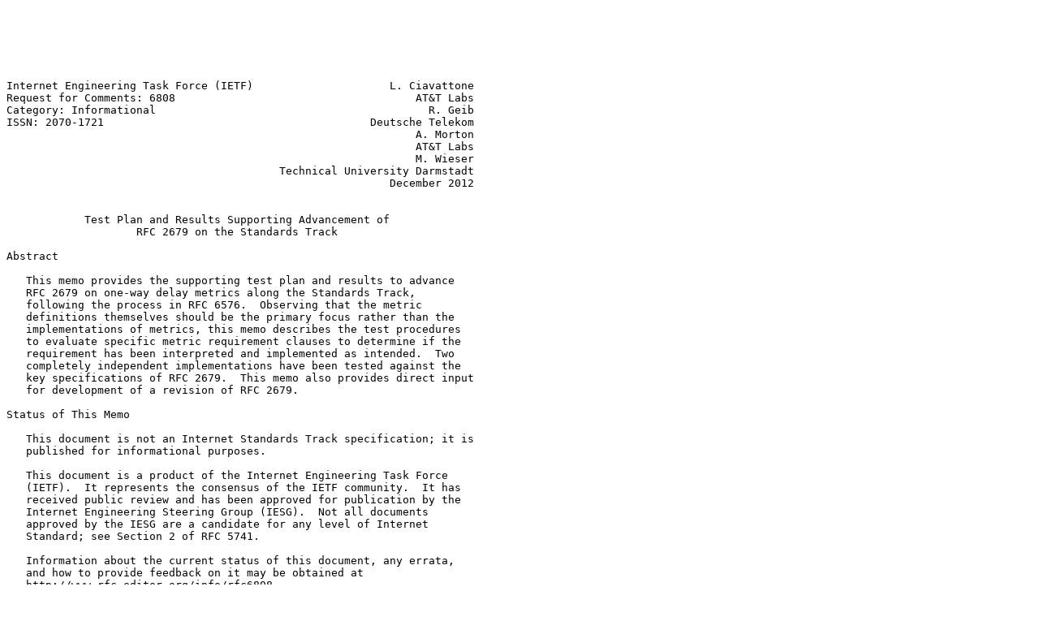

--- FILE ---
content_type: text/plain
request_url: https://ftp.registro.br/rfc/rfc6808.txt
body_size: 17964
content:






Internet Engineering Task Force (IETF)                     L. Ciavattone
Request for Comments: 6808                                     AT&T Labs
Category: Informational                                          R. Geib
ISSN: 2070-1721                                         Deutsche Telekom
                                                               A. Morton
                                                               AT&T Labs
                                                               M. Wieser
                                          Technical University Darmstadt
                                                           December 2012


            Test Plan and Results Supporting Advancement of
                    RFC 2679 on the Standards Track

Abstract

   This memo provides the supporting test plan and results to advance
   RFC 2679 on one-way delay metrics along the Standards Track,
   following the process in RFC 6576.  Observing that the metric
   definitions themselves should be the primary focus rather than the
   implementations of metrics, this memo describes the test procedures
   to evaluate specific metric requirement clauses to determine if the
   requirement has been interpreted and implemented as intended.  Two
   completely independent implementations have been tested against the
   key specifications of RFC 2679.  This memo also provides direct input
   for development of a revision of RFC 2679.

Status of This Memo

   This document is not an Internet Standards Track specification; it is
   published for informational purposes.

   This document is a product of the Internet Engineering Task Force
   (IETF).  It represents the consensus of the IETF community.  It has
   received public review and has been approved for publication by the
   Internet Engineering Steering Group (IESG).  Not all documents
   approved by the IESG are a candidate for any level of Internet
   Standard; see Section 2 of RFC 5741.

   Information about the current status of this document, any errata,
   and how to provide feedback on it may be obtained at
   http://www.rfc-editor.org/info/rfc6808.









Ciavattone, et al.            Informational                     [Page 1]

RFC 6808             Standards Track Tests RFC 2679        December 2012


Copyright Notice

   Copyright (c) 2012 IETF Trust and the persons identified as the
   document authors.  All rights reserved.

   This document is subject to BCP 78 and the IETF Trust's Legal
   Provisions Relating to IETF Documents
   (http://trustee.ietf.org/license-info) in effect on the date of
   publication of this document.  Please review these documents
   carefully, as they describe your rights and restrictions with respect
   to this document.  Code Components extracted from this document must
   include Simplified BSD License text as described in Section 4.e of
   the Trust Legal Provisions and are provided without warranty as
   described in the Simplified BSD License.

   This document may contain material from IETF Documents or IETF
   Contributions published or made publicly available before November
   10, 2008.  The person(s) controlling the copyright in some of this
   material may not have granted the IETF Trust the right to allow
   modifications of such material outside the IETF Standards Process.
   Without obtaining an adequate license from the person(s) controlling
   the copyright in such materials, this document may not be modified
   outside the IETF Standards Process, and derivative works of it may
   not be created outside the IETF Standards Process, except to format
   it for publication as an RFC or to translate it into languages other
   than English.

























Ciavattone, et al.            Informational                     [Page 2]

RFC 6808             Standards Track Tests RFC 2679        December 2012


Table of Contents

   1. Introduction ....................................................3
      1.1. Requirements Language ......................................5
   2. A Definition-Centric Metric Advancement Process .................5
   3. Test Configuration ..............................................5
   4. Error Calibration, RFC 2679 .....................................9
      4.1. NetProbe Error and Type-P .................................10
      4.2. Perfas+ Error and Type-P ..................................12
   5. Predetermined Limits on Equivalence ............................12
   6. Tests to Evaluate RFC 2679 Specifications ......................13
      6.1. One-Way Delay, ADK Sample Comparison: Same- and Cross-
           Implementation ............................................13
           6.1.1. NetProbe Same-Implementation Results ...............15
           6.1.2. Perfas+ Same-Implementation Results ................16
           6.1.3. One-Way Delay, Cross-Implementation ADK
                  Comparison .........................................16
           6.1.4. Conclusions on the ADK Results for One-Way Delay ...17
           6.1.5. Additional Investigations ..........................17
      6.2. One-Way Delay, Loss Threshold, RFC 2679 ...................20
           6.2.1. NetProbe Results for Loss Threshold ................21
           6.2.2. Perfas+ Results for Loss Threshold .................21
           6.2.3. Conclusions for Loss Threshold .....................21
      6.3. One-Way Delay, First Bit to Last Bit, RFC 2679 ............21
           6.3.1. NetProbe and Perfas+ Results for Serialization .....22
           6.3.2. Conclusions for Serialization ......................23
      6.4. One-Way Delay, Difference Sample Metric ...................24
           6.4.1. NetProbe Results for Differential Delay ............24
           6.4.2. Perfas+ Results for Differential Delay .............25
           6.4.3. Conclusions for Differential Delay .................25
      6.5. Implementation of Statistics for One-Way Delay ............25
   7. Conclusions and RFC 2679 Errata ................................26
   8. Security Considerations ........................................26
   9. Acknowledgements ...............................................27
   10. References ....................................................27
      10.1. Normative References .....................................27
      10.2. Informative References ...................................28

1.  Introduction

   The IETF IP Performance Metrics (IPPM) working group has considered
   how to advance their metrics along the Standards Track since 2001,
   with the initial publication of Bradner/Paxson/Mankin's memo
   [METRICS-TEST].  The original proposal was to compare the performance
   of metric implementations.  This was similar to the usual procedures
   for advancing protocols, which did not directly apply.  It was found
   to be difficult to achieve consensus on exactly how to compare
   implementations, since there were many legitimate sources of



Ciavattone, et al.            Informational                     [Page 3]

RFC 6808             Standards Track Tests RFC 2679        December 2012


   variation that would emerge in the results despite the best attempts
   to keep the network paths equal, and because considerable variation
   was allowed in the parameters (and therefore implementation) of each
   metric.  Flexibility in metric definitions, essential for
   customization and broad appeal, made the comparison task quite
   difficult.

   A renewed work effort investigated ways in which the measurement
   variability could be reduced and thereby simplify the problem of
   comparison for equivalence.

   The consensus process documented in [RFC6576] is that metric
   definitions rather than the implementations of metrics should be the
   primary focus of evaluation.  Equivalent test results are deemed to
   be evidence that the metric specifications are clear and unambiguous.
   This is now the metric specification equivalent of protocol
   interoperability.  The [RFC6576] advancement process either produces
   confidence that the metric definitions and supporting material are
   clearly worded and unambiguous, or it identifies ways in which the
   metric definitions should be revised to achieve clarity.

   The metric RFC advancement process requires documentation of the
   testing and results.  [RFC6576] retains the testing requirement of
   the original Standards Track advancement process described in
   [RFC2026] and [RFC5657], because widespread deployment is
   insufficient to determine whether RFCs that define performance
   metrics result in consistent implementations.

   The process also permits identification of options that were not
   implemented, so that they can be removed from the advancing
   specification (this is a similar aspect to protocol advancement along
   the Standards Track).  All errata must also be considered.

   This memo's purpose is to implement the advancement process of
   [RFC6576] for [RFC2679].  It supplies the documentation that
   accompanies the protocol action request submitted to the Area
   Director, including description of the test setup, results for each
   implementation, evaluation of each metric specification, and
   conclusions.

   In particular, this memo documents the consensus on the extent of
   tolerable errors when assessing equivalence in the results.  The IPPM
   working group agreed that the test plan and procedures should include
   the threshold for determining equivalence, and that this aspect
   should be decided in advance of cross-implementation comparisons.
   This memo includes procedures for same-implementation comparisons
   that may influence the equivalence threshold.




Ciavattone, et al.            Informational                     [Page 4]

RFC 6808             Standards Track Tests RFC 2679        December 2012


   Although the conclusion reached through testing is that [RFC2679]
   should be advanced on the Standards Track with modifications, the
   revised text of RFC 2679 is not yet ready for review.  Therefore,
   this memo documents the information to support [RFC2679] advancement,
   and the approval of a revision of RFC 2769 is left for future action.

1.1.  Requirements Language

   The key words "MUST", "MUST NOT", "REQUIRED", "SHALL", "SHALL NOT",
   "SHOULD", "SHOULD NOT", "RECOMMENDED", "MAY", and "OPTIONAL" in this
   document are to be interpreted as described in RFC 2119 [RFC2119].

2.  A Definition-Centric Metric Advancement Process

   As a first principle, the process described in Section 3.5 of
   [RFC6576] takes the fact that the metric definitions (embodied in the
   text of the RFCs) are the objects that require evaluation and
   possible revision in order to advance to the next step on the
   Standards Track.  This memo follows that process.

3.  Test Configuration

   One metric implementation used was NetProbe version 5.8.5 (an earlier
   version is used in AT&T's IP network performance measurement system
   and deployed worldwide [WIPM]).  NetProbe uses UDP packets of
   variable size, and it can produce test streams with Periodic
   [RFC3432] or Poisson [RFC2330] sample distributions.

   The other metric implementation used was Perfas+ version 3.1,
   developed by Deutsche Telekom [Perfas].  Perfas+ uses UDP unicast
   packets of variable size (but also supports TCP and multicast).  Test
   streams with Periodic, Poisson, or uniform sample distributions may
   be used.

   Figure 1 shows a view of the test path as each implementation's test
   flows pass through the Internet and the Layer 2 Tunneling Protocol,
   version 3 (L2TPv3) tunnel IDs (1 and 2), based on Figures 2 and 3 of
   [RFC6576].













Ciavattone, et al.            Informational                     [Page 5]

RFC 6808             Standards Track Tests RFC 2679        December 2012


           +----+  +----+                                +----+  +----+
           |Imp1|  |Imp1|           ,---.                |Imp2|  |Imp2|
           +----+  +----+          /     \    +-------+  +----+  +----+
             | V100 | V200        /       \   | Tunnel|   | V300  | V400
             |      |            (         )  | Head  |   |       |
            +--------+  +------+ |         |__| Router|  +----------+
            |Ethernet|  |Tunnel| |Internet |  +---B---+  |Ethernet  |
            |Switch  |--|Head  |-|         |      |      |Switch    |
            +-+--+---+  |Router| |         |  +---+---+--+--+--+----+
              |__|      +--A---+ (         )  |Network|     |__|
                                  \       /   |Emulat.|
            U-turn                 \     /    |"netem"|     U-turn
            V300 to V400            `-+-'     +-------+     V100 to V200



           Implementations                  ,---.       +--------+
                               +~~~~~~~~~~~/     \~~~~~~| Remote |
            +------->-----F2->-|          /       \     |->---.  |
            | +---------+      | Tunnel  (         )    |     |  |
            | | transmit|-F1->-|   ID 1  (         )    |->.  |  |
            | | Imp 1   |      +~~~~~~~~~|         |~~~~|  |  |  |
            | | receive |-<--+           (         )    | F1  F2 |
            | +---------+    |           |Internet |    |  |  |  |
            *-------<-----+  F1          |         |    |  |  |  |
              +---------+ |  | +~~~~~~~~~|         |~~~~|  |  |  |
              | transmit|-*  *-|         |         |    |<-*  |  |
              | Imp 2   |      | Tunnel  (         )    |     |  |
              | receive |-<-F2-|   ID 2   \       /     |<----*  |
              +---------+      +~~~~~~~~~~~\     /~~~~~~| Switch |
                                            `-+-'       +--------+

   Illustrations of a test setup with a bidirectional tunnel.  The upper
   diagram emphasizes the VLAN connectivity and geographical location.
   The lower diagram shows example flows traveling between two
   measurement implementations (for simplicity, only two flows are
   shown).

                                 Figure 1

   The testing employs the Layer 2 Tunneling Protocol, version 3
   (L2TPv3) [RFC3931] tunnel between test sites on the Internet.  The
   tunnel IP and L2TPv3 headers are intended to conceal the test
   equipment addresses and ports from hash functions that would tend to
   spread different test streams across parallel network resources, with
   likely variation in performance as a result.





Ciavattone, et al.            Informational                     [Page 6]

RFC 6808             Standards Track Tests RFC 2679        December 2012


   At each end of the tunnel, one pair of VLANs encapsulated in the
   tunnel are looped back so that test traffic is returned to each test
   site.  Thus, test streams traverse the L2TP tunnel twice, but appear
   to be one-way tests from the test equipment point of view.

   The network emulator is a host running Fedora 14 Linux [Fedora14]
   with IP forwarding enabled and the "netem" Network emulator [netem]
   loaded and operating as part of the Fedora Kernel 2.6.35.11.
   Connectivity across the netem/Fedora host was accomplished by
   bridging Ethernet VLAN interfaces together with "brctl" commands
   (e.g., eth1.100 <-> eth2.100).  The netem emulator was activated on
   one interface (eth1) and only operates on test streams traveling in
   one direction.  In some tests, independent netem instances operated
   separately on each VLAN.

   The links between the netem emulator host and router and switch were
   found to be 100baseTx-HD (100 Mbps half duplex) when the testing was
   complete.  Use of half duplex was not intended, but probably added a
   small amount of delay variation that could have been avoided in full
   duplex mode.

   Each individual test was run with common packet rates (1 pps, 10 pps)
   Poisson/Periodic distributions, and IP packet sizes of 64, 340, and
   500 Bytes.  These sizes cover a reasonable range while avoiding
   fragmentation and the complexities it causes, thus complying with the
   notion of "standard formed packets" described in Section 15 of
   [RFC2330].

   For these tests, a stream of at least 300 packets were sent from
   Source to Destination in each implementation.  Periodic streams (as
   per [RFC3432]) with 1 second spacing were used, except as noted.

   With the L2TPv3 tunnel in use, the metric name for the testing
   configured here (with respect to the IP header exposed to Internet
   processing) is:

   Type-IP-protocol-115-One-way-Delay-<StreamType>-Stream

   With (Section 4.2 of [RFC2679]) Metric Parameters:

   + Src, the IP address of a host (12.3.167.16 or 193.159.144.8)

   + Dst, the IP address of a host (193.159.144.8 or 12.3.167.16)

   + T0, a time

   + Tf, a time




Ciavattone, et al.            Informational                     [Page 7]

RFC 6808             Standards Track Tests RFC 2679        December 2012


   + lambda, a rate in reciprocal seconds

   + Thresh, a maximum waiting time in seconds (see Section 3.8.2 of
   [RFC2679] and Section 4.3 of [RFC2679])

   Metric Units: A sequence of pairs; the elements of each pair are:

   + T, a time, and

   + dT, either a real number or an undefined number of seconds.

   The values of T in the sequence are monotonic increasing.  Note that
   T would be a valid parameter to Type-P-One-way-Delay and that dT
   would be a valid value of Type-P-One-way-Delay.

   Also, Section 3.8.4 of [RFC2679] recommends that the path SHOULD be
   reported.  In this test setup, most of the path details will be
   concealed from the implementations by the L2TPv3 tunnels; thus, a
   more informative path trace route can be conducted by the routers at
   each location.

   When NetProbe is used in production, a traceroute is conducted in
   parallel with, and at the outset of, measurements.

   Perfas+ does not support traceroute.

 IPLGW#traceroute 193.159.144.8

 Type escape sequence to abort.
 Tracing the route to 193.159.144.8

   1 12.126.218.245 [AS 7018] 0 msec 0 msec 4 msec
   2 cr84.n54ny.ip.att.net (12.123.2.158) [AS 7018] 4 msec 4 msec
     cr83.n54ny.ip.att.net (12.123.2.26) [AS 7018] 4 msec
   3 cr1.n54ny.ip.att.net (12.122.105.49) [AS 7018] 4 msec
     cr2.n54ny.ip.att.net (12.122.115.93) [AS 7018] 0 msec
     cr1.n54ny.ip.att.net (12.122.105.49) [AS 7018] 0 msec
   4 n54ny02jt.ip.att.net (12.122.80.225) [AS 7018] 4 msec 0 msec
     n54ny02jt.ip.att.net (12.122.80.237) [AS 7018] 4 msec
   5 192.205.34.182 [AS 7018] 0 msec
     192.205.34.150 [AS 7018] 0 msec
     192.205.34.182 [AS 7018] 4 msec
   6 da-rg12-i.DA.DE.NET.DTAG.DE (62.154.1.30) [AS 3320] 88 msec 88 msec
 88 msec
   7 217.89.29.62 [AS 3320] 88 msec 88 msec 88 msec
   8 217.89.29.55 [AS 3320] 88 msec 88 msec 88 msec
   9  *  *  *




Ciavattone, et al.            Informational                     [Page 8]

RFC 6808             Standards Track Tests RFC 2679        December 2012


   It was only possible to conduct the traceroute for the measured path
   on one of the tunnel-head routers (the normal trace facilities of the
   measurement systems are confounded by the L2TPv3 tunnel
   encapsulation).

4.  Error Calibration, RFC 2679

   An implementation is required to report on its error calibration in
   Section 3.8 of [RFC2679] (also required in Section 4.8 for sample
   metrics).  Sections 3.6, 3.7, and 3.8 of [RFC2679] give the detailed
   formulation of the errors and uncertainties for calibration.  In
   summary, Section 3.7.1 of [RFC2679] describes the total time-varying
   uncertainty as:

   Esynch(t)+ Rsource + Rdest

   where:

   Esynch(t) denotes an upper bound on the magnitude of clock
   synchronization uncertainty.

   Rsource and Rdest denote the resolution of the source clock and the
   destination clock, respectively.

   Further, Section 3.7.2 of [RFC2679] describes the total wire-time
   uncertainty as:

   Hsource + Hdest

   referring to the upper bounds on host-time to wire-time for source
   and destination, respectively.

   Section 3.7.3 of [RFC2679] describes a test with small packets over
   an isolated minimal network where the results can be used to estimate
   systematic and random components of the sum of the above errors or
   uncertainties.  In a test with hundreds of singletons, the median is
   the systematic error and when the median is subtracted from all
   singletons, the remaining variability is the random error.

   The test context, or Type-P of the test packets, must also be
   reported, as required in Section 3.8 of [RFC2679] and all metrics
   defined there.  Type-P is defined in Section 13 of [RFC2330] (as are
   many terms used below).








Ciavattone, et al.            Informational                     [Page 9]

RFC 6808             Standards Track Tests RFC 2679        December 2012


4.1.  NetProbe Error and Type-P

   Type-P for this test was IP-UDP with Best Effort Differentiated
   Services Code Point (DSCP).  These headers were encapsulated
   according to the L2TPv3 specifications [RFC3931]; thus, they may not
   influence the treatment received as the packets traversed the
   Internet.

   In general, NetProbe error is dependent on the specific version and
   installation details.

   NetProbe operates using host-time above the UDP layer, which is
   different from the wire-time preferred in [RFC2330], but it can be
   identified as a source of error according to Section 3.7.2 of
   [RFC2679].

   Accuracy of NetProbe measurements is usually limited by NTP
   synchronization performance (which is typically taken as ~+/-1 ms
   error or greater), although the installation used in this testing
   often exhibits errors much less than typical for NTP.  The primary
   stratum 1 NTP server is closely located on a sparsely utilized
   network management LAN; thus, it avoids many concerns raised in
   Section 10 of [RFC2330] (in fact, smooth adjustment, long-term drift
   analysis and compensation, and infrequent adjustment all lead to
   stability during measurement intervals, the main concern).

   The resolution of the reported results is 1 us (us = microsecond) in
   the version of NetProbe tested here, which contributes to at least
   +/-1 us error.

   NetProbe implements a timekeeping sanity check on sending and
   receiving time-stamping processes.  When a significant process
   interruption takes place, individual test packets are flagged as
   possibly containing unusual time errors, and they are excluded from
   the sample used for all "time" metrics.

   We performed a NetProbe calibration of the type described in Section
   3.7.3 of [RFC2679], using 64-Byte packets over a cross-connect cable.
   The results estimate systematic and random components of the sum of
   the Hsource + Hdest errors or uncertainties.  In a test with 300
   singletons conducted over 30 seconds (periodic sample with 100 ms
   spacing), the median is the systematic error and the remaining
   variability is the random error.  One set of results is tabulated
   below:







Ciavattone, et al.            Informational                    [Page 10]

RFC 6808             Standards Track Tests RFC 2679        December 2012


   (Results from the "R" software environment for statistical computing
   and graphics - http://www.r-project.org/ )
   > summary(XD4CAL)
         CAL1            CAL2             CAL3
    Min.   : 89.0   Min.   : 68.00   Min.   : 54.00
    1st Qu.: 99.0   1st Qu.: 77.00   1st Qu.: 63.00
    Median :110.0   Median : 79.00   Median : 65.00
    Mean   :116.8   Mean   : 83.74   Mean   : 69.65
    3rd Qu.:127.0   3rd Qu.: 88.00   3rd Qu.: 74.00
    Max.   :205.0   Max.   :177.00   Max.   :163.00
   >
   NetProbe Calibration with Cross-Connect Cable, one-way delay values
   in microseconds (us)

   The median or systematic error can be as high as 110 us, and the
   range of the random error is also on the order of 116 us for all
   streams.

   Also, anticipating the Anderson-Darling K-sample (ADK) [ADK]
   comparisons to follow, we corrected the CAL2 values for the
   difference between the means of CAL2 and CAL3 (as permitted in
   Section 3.2 of [RFC6576]), and found strong support (for the Null
   Hypothesis) that the samples are from the same distribution
   (resolution of 1 us and alpha equal 0.05 and 0.01)

   > XD4CVCAL2 <- XD4CAL$CAL2 - (mean(XD4CAL$CAL2)-mean(XD4CAL$CAL3))
   > boxplot(XD4CVCAL2,XD4CAL$CAL3)
   > XD4CV2_ADK <- adk.test(XD4CVCAL2, XD4CAL$CAL3)
   > XD4CV2_ADK
   Anderson-Darling k-sample test.

   Number of samples:  2
   Sample sizes: 300 300
   Total number of values: 600
   Number of unique values: 97

   Mean of Anderson Darling Criterion: 1
   Standard deviation of Anderson Darling Criterion: 0.75896

   T = (Anderson-Darling Criterion - mean)/sigma

   Null Hypothesis: All samples come from a common population.

                        t.obs P-value extrapolation
   not adj. for ties  0.71734 0.17042             0
   adj. for ties     -0.39553 0.44589             1
   >
   using [Rtool] and [Radk].



Ciavattone, et al.            Informational                    [Page 11]

RFC 6808             Standards Track Tests RFC 2679        December 2012


4.2.  Perfas+ Error and Type-P

   Perfas+ is configured to use GPS synchronization and uses NTP
   synchronization as a fall-back or default.  GPS synchronization
   worked throughout this test with the exception of the calibration
   stated here (one implementation was NTP synchronized only).  The time
   stamp accuracy typically is 0.1 ms.

   The resolution of the results reported by Perfas+ is 1 us (us =
   microsecond) in the version tested here, which contributes to at
   least +/-1 us error.

   Port    5001 5002 5003
   Min.    -227 -226  294
   Median  -169 -167  323
   Mean    -159 -157  335
   Max.       6  -52  376
   s        102  102   93
   Perfas+ Calibration with Cross-Connect Cable, one-way delay values in
   microseconds (us)

   The median or systematic error can be as high as 323 us, and the
   range of the random error is also less than 232 us for all streams.

5.  Predetermined Limits on Equivalence

   This section provides the numerical limits on comparisons between
   implementations, in order to declare that the results are equivalent
   and therefore, the tested specification is clear.  These limits have
   their basis in Section 3.1 of [RFC6576] and the Appendix of
   [RFC2330], with additional limits representing IP Performance Metrics
   (IPPM) consensus prior to publication of results.

   A key point is that the allowable errors, corrections, and confidence
   levels only need to be sufficient to detect misinterpretation of the
   tested specification resulting in diverging implementations.

   Also, the allowable error must be sufficient to compensate for
   measured path differences.  It was simply not possible to measure
   fully identical paths in the VLAN-loopback test configuration used,
   and this practical compromise must be taken into account.

   For Anderson-Darling K-sample (ADK) comparisons, the required
   confidence factor for the cross-implementation comparisons SHALL be
   the smallest of:






Ciavattone, et al.            Informational                    [Page 12]

RFC 6808             Standards Track Tests RFC 2679        December 2012


   o  0.95 confidence factor at 1 ms resolution, or

   o  the smallest confidence factor (in combination with resolution) of
      the two same-implementation comparisons for the same test
      conditions.

   A constant time accuracy error of as much as +/-0.5 ms MAY be removed
   from one implementation's distributions (all singletons) before the
   ADK comparison is conducted.

   A constant propagation delay error (due to use of different sub-nets
   between the switch and measurement devices at each location) of as
   much as +2 ms MAY be removed from one implementation's distributions
   (all singletons) before the ADK comparison is conducted.

   For comparisons involving the mean of a sample or other central
   statistics, the limits on both the time accuracy error and the
   propagation delay error constants given above also apply.

6.  Tests to Evaluate RFC 2679 Specifications

   This section describes some results from real-world (cross-Internet)
   tests with measurement devices implementing IPPM metrics and a
   network emulator to create relevant conditions, to determine whether
   the metric definitions were interpreted consistently by implementors.

   The procedures are slightly modified from the original procedures
   contained in Appendix A.1 of [RFC6576].  The modifications include
   the use of the mean statistic for comparisons.

   Note that there are only five instances of the requirement term
   "MUST" in [RFC2679] outside of the boilerplate and [RFC2119]
   reference.

6.1.  One-Way Delay, ADK Sample Comparison: Same- and Cross-
      Implementation

   This test determines if implementations produce results that appear
   to come from a common delay distribution, as an overall evaluation of
   Section 4 of [RFC2679], "A Definition for Samples of One-way Delay".
   Same-implementation comparison results help to set the threshold of
   equivalence that will be applied to cross-implementation comparisons.

   This test is intended to evaluate measurements in Sections 3 and 4 of
   [RFC2679].






Ciavattone, et al.            Informational                    [Page 13]

RFC 6808             Standards Track Tests RFC 2679        December 2012


   By testing the extent to which the distributions of one-way delay
   singletons from two implementations of [RFC2679] appear to be from
   the same distribution, we economize on comparisons, because comparing
   a set of individual summary statistics (as defined in Section 5 of
   [RFC2679]) would require another set of individual evaluations of
   equivalence.  Instead, we can simply check which statistics were
   implemented, and report on those facts.

   1.  Configure an L2TPv3 path between test sites, and each pair of
       measurement devices to operate tests in their designated pair of
       VLANs.

   2.  Measure a sample of one-way delay singletons with two or more
       implementations, using identical options and network emulator
       settings (if used).

   3.  Measure a sample of one-way delay singletons with *four*
       instances of the *same* implementations, using identical options,
       noting that connectivity differences SHOULD be the same as for
       the cross-implementation testing.

   4.  Apply the ADK comparison procedures (see Appendices A and B of
       [RFC6576]) and determine the resolution and confidence factor for
       distribution equivalence of each same-implementation comparison
       and each cross-implementation comparison.

   5.  Take the coarsest resolution and confidence factor for
       distribution equivalence from the same-implementation pairs, or
       the limit defined in Section 5 above, as a limit on the
       equivalence threshold for these experimental conditions.

   6.  Apply constant correction factors to all singletons of the sample
       distributions, as described and limited in Section 5 above.

   7.  Compare the cross-implementation ADK performance with the
       equivalence threshold determined in step 5 to determine if
       equivalence can be declared.

   The common parameters used for tests in this section are:

   o  IP header + payload = 64 octets

   o  Periodic sampling at 1 packet per second

   o  Test duration = 300 seconds (March 29, 2011)






Ciavattone, et al.            Informational                    [Page 14]

RFC 6808             Standards Track Tests RFC 2679        December 2012


   The netem emulator was set for 100 ms average delay, with uniform
   delay variation of +/-50 ms.  In this experiment, the netem emulator
   was configured to operate independently on each VLAN; thus, the
   emulator itself is a potential source of error when comparing streams
   that traverse the test path in different directions.

   In the result analysis of this section:

   o  All comparisons used 1 microsecond resolution.

   o  No correction factors were applied.

   o  The 0.95 confidence factor (1.960 for paired stream comparison)
      was used.

6.1.1.  NetProbe Same-Implementation Results

   A single same-implementation comparison fails the ADK criterion (s1
   <-> sB).  We note that these streams traversed the test path in
   opposite directions, making the live network factors a possibility to
   explain the difference.

   All other pair comparisons pass the ADK criterion.

          +------------------------------------------------------+
          |            |             |             |             |
          | ti.obs (P) |     s1      |     s2      |     sA      |
          |            |             |             |             |
          .............|.............|.............|.............|
          |            |             |             |             |
          |    s2      | 0.25 (0.28) |             |             |
          |            |             |             |             |
          ...........................|.............|.............|
          |            |             |             |             |
          |    sA      | 0.60 (0.19) |-0.80 (0.57) |             |
          |            |             |             |             |
          ...........................|.............|.............|
          |            |             |             |             |
          |    sB      | 2.64 (0.03) | 0.07 (0.31) |-0.52 (0.48) |
          |            |             |             |             |
          +------------+-------------+-------------+-------------+

               NetProbe ADK results for same-implementation








Ciavattone, et al.            Informational                    [Page 15]

RFC 6808             Standards Track Tests RFC 2679        December 2012


6.1.2.  Perfas+ Same-Implementation Results

   All pair comparisons pass the ADK criterion.

          +------------------------------------------------------+
          |            |             |             |             |
          | ti.obs (P) |     p1      |     p2      |     p3      |
          |            |             |             |             |
          .............|.............|.............|.............|
          |            |             |             |             |
          |    p2      | 0.06 (0.32) |             |             |
          |            |             |             |             |
          .........................................|.............|
          |            |             |             |             |
          |    p3      | 1.09 (0.12) | 0.37 (0.24) |             |
          |            |             |             |             |
          ...........................|.............|.............|
          |            |             |             |             |
          |    p4      |-0.81 (0.57) |-0.13 (0.37) | 1.36 (0.09) |
          |            |             |             |             |
          +------------+-------------+-------------+-------------+

                Perfas+ ADK results for same-implementation

6.1.3.  One-Way Delay, Cross-Implementation ADK Comparison

   The cross-implementation results are compared using a combined ADK
   analysis [Radk], where all NetProbe results are compared with all
   Perfas+ results after testing that the combined same-implementation
   results pass the ADK criterion.

   When 4 (same) samples are compared, the ADK criterion for 0.95
   confidence is 1.915, and when all 8 (cross) samples are compared it
   is 1.85.

   Combination of Anderson-Darling K-Sample Tests.

   Sample sizes within each data set:
   Data set 1 :  299 297 298 300 (NetProbe)
   Data set 2 :  300 300 298 300 (Perfas+)
   Total sample size per data set: 1194 1198
   Number of unique values per data set: 1188 1192
   ...
   Null Hypothesis:
   All samples within a data set come from a common distribution.
   The common distribution may change between data sets.





Ciavattone, et al.            Informational                    [Page 16]

RFC 6808             Standards Track Tests RFC 2679        December 2012


   NetProbe           ti.obs P-value extrapolation
   not adj. for ties 0.64999 0.21355             0
   adj. for ties     0.64833 0.21392             0
   Perfas+
   not adj. for ties 0.55968 0.23442             0
   adj. for ties     0.55840 0.23473             0

   Combined Anderson-Darling Criterion:
                      tc.obs P-value extrapolation
   not adj. for ties 0.85537 0.17967             0
   adj. for ties     0.85329 0.18010             0

   The combined same-implementation samples and the combined cross-
   implementation comparison all pass the ADK criterion at P>=0.18 and
   support the Null Hypothesis (both data sets come from a common
   distribution).

   We also see that the paired ADK comparisons are rather critical.
   Although the NetProbe s1-sB comparison failed, the combined data set
   from four streams passed the ADK criterion easily.

6.1.4.  Conclusions on the ADK Results for One-Way Delay

   Similar testing was repeated many times in the months of March and
   April 2011.  There were many experiments where a single test stream
   from NetProbe or Perfas+ proved to be different from the others in
   paired comparisons (even same-implementation comparisons).  When the
   outlier stream was removed from the comparison, the remaining streams
   passed combined ADK criterion.  Also, the application of correction
   factors resulted in higher comparison success.

   We conclude that the two implementations are capable of producing
   equivalent one-way delay distributions based on their interpretation
   of [RFC2679].

6.1.5.  Additional Investigations

   On the final day of testing, we performed a series of measurements to
   evaluate the amount of emulated delay variation necessary to achieve
   successful ADK comparisons.  The need for correction factors (as
   permitted by Section 5) and the size of the measurement sample
   (obtained as sub-sets of the complete measurement sample) were also
   evaluated.

   The common parameters used for tests in this section are:

   o  IP header + payload = 64 octets




Ciavattone, et al.            Informational                    [Page 17]

RFC 6808             Standards Track Tests RFC 2679        December 2012


   o  Periodic sampling at 1 packet per second

   o  Test duration = 300 seconds at each delay variation setting, for a
      total of 1200 seconds (May 2, 2011 at 1720 UTC)

   The netem emulator was set for 100 ms average delay, with (emulated)
   uniform delay variation of:

   o  +/-7.5 ms

   o  +/-5.0 ms

   o  +/-2.5 ms

   o  0 ms

   In this experiment, the netem emulator was configured to operate
   independently on each VLAN; thus, the emulator itself is a potential
   source of error when comparing streams that traverse the test path in
   different directions.

   In the result analysis of this section:

   o  All comparisons used 1 microsecond resolution.

   o  Correction factors *were* applied as noted (under column heading
      "mean adj").  The difference between each sample mean and the
      lowest mean of the NetProbe or Perfas+ stream samples was
      subtracted from all values in the sample. ("raw" indicates no
      correction factors were used.)  All correction factors applied met
      the limits described in Section 5.

   o  The 0.95 confidence factor (1.960 for paired stream comparison)
      was used.

   When 8 (cross) samples are compared, the ADK criterion for 0.95
   confidence is 1.85.  The Combined ADK test statistic ("TC observed")
   must be less than 1.85 to accept the Null Hypothesis (all samples in
   the data set are from a common distribution).












Ciavattone, et al.            Informational                    [Page 18]

RFC 6808             Standards Track Tests RFC 2679        December 2012


   Emulated Delay                        Sub-Sample size
   Variation     0ms
   adk.combined (all)           300 values             75 values
   Adj. for ties           raw         mean adj    raw        mean adj
   TC observed             226.6563    67.51559    54.01359   21.56513
   P-value                         0          0           0          0
   Mean std dev (all),us         719                    635
   Mean diff of means,us         649          0         606          0

   Variation +/- 2.5ms
   adk.combined (all)           300 values             75 values
   Adj. for ties            raw        mean adj     raw       mean adj
   TC observed              14.50436   -1.60196     3.15935   -1.72104
   P-value                         0     0.873      0.00799    0.89038
   Mean std dev (all),us        1655                   1702
   Mean diff of means,us         471          0         513          0

   Variation +/- 5ms
   adk.combined (all)           300 values             75 values
   Adj. for ties            raw        mean adj     raw       mean adj
   TC observed               8.29921   -1.28927     0.37878   -1.81881
   P-value                         0    0.81601     0.29984    0.90305
   Mean std dev (all),us        3023                   2991
   Mean diff of means,us         582          0         513          0

   Variation +/- 7.5ms
   adk.combined (all)           300 values             75 values
   Adj. for ties            raw        mean adj     raw       mean adj
   TC observed              2.53759    -0.72985     0.29241   -1.15840
   P-value                  0.01950     0.66942     0.32585    0.78686
   Mean std dev (all),us        4449                   4506
   Mean diff of means,us         426          0         856          0


   From the table above, we conclude the following:

   1.  None of the raw or mean adjusted results pass the ADK criterion
       with 0 ms emulated delay variation.  Use of the 75 value sub-
       sample yielded the same conclusion.  (We note the same results
       when comparing same-implementation samples for both NetProbe and
       Perfas+.)

   2.  When the smallest emulated delay variation was inserted (+/-2.5
       ms), the mean adjusted samples pass the ADK criterion and the
       high P-value supports the result.  The raw results do not pass.






Ciavattone, et al.            Informational                    [Page 19]

RFC 6808             Standards Track Tests RFC 2679        December 2012


   3.  At higher values of emulated delay variation (+/-5.0 ms and
       +/-7.5 ms), again the mean adjusted values pass ADK.  We also see
       that the 75-value sub-sample passed the ADK in both raw and mean
       adjusted cases.  This indicates that sample size may have played
       a role in our results, as noted in the Appendix of [RFC2330] for
       Goodness-of-Fit testing.

   We note that 150 value sub-samples were also evaluated, with ADK
   conclusions that followed the results for 300 values.  Also, same-
   implementation analysis was conducted with results similar to the
   above, except that more of the "raw" or uncorrected samples passed
   the ADK criterion.

6.2.  One-Way Delay, Loss Threshold, RFC 2679

   This test determines if implementations use the same configured
   maximum waiting time delay from one measurement to another under
   different delay conditions, and correctly declare packets arriving in
   excess of the waiting time threshold as lost.

   See the requirements of Section 3.5 of [RFC2679], third bullet point,
   and also Section 3.8.2 of [RFC2679].

   1.  configure an L2TPv3 path between test sites, and each pair of
       measurement devices to operate tests in their designated pair of
       VLANs.

   2.  configure the network emulator to add 1.0 sec. one-way constant
       delay in one direction of transmission.

   3.  measure (average) one-way delay with two or more implementations,
       using identical waiting time thresholds (Thresh) for loss set at
       3 seconds.

   4.  configure the network emulator to add 3 sec. one-way constant
       delay in one direction of transmission equivalent to 2 seconds of
       additional one-way delay (or change the path delay while test is
       in progress, when there are sufficient packets at the first delay
       setting).

   5.  repeat/continue measurements.

   6.  observe that the increase measured in step 5 caused all packets
       with 2 sec. additional delay to be declared lost, and that all
       packets that arrive successfully in step 3 are assigned a valid
       one-way delay.





Ciavattone, et al.            Informational                    [Page 20]

RFC 6808             Standards Track Tests RFC 2679        December 2012


   The common parameters used for tests in this section are:

   o  IP header + payload = 64 octets

   o  Poisson sampling at lambda = 1 packet per second

   o  Test duration = 900 seconds total (March 21, 2011)

   The netem emulator was set to add constant delays as specified in the
   procedure above.

6.2.1.  NetProbe Results for Loss Threshold

   In NetProbe, the Loss Threshold is implemented uniformly over all
   packets as a post-processing routine.  With the Loss Threshold set at
   3 seconds, all packets with one-way delay >3 seconds are marked
   "Lost" and included in the Lost Packet list with their transmission
   time (as required in Section 3.3 of [RFC2680]).  This resulted in 342
   packets designated as lost in one of the test streams (with average
   delay = 3.091 sec.).

6.2.2.  Perfas+ Results for Loss Threshold

   Perfas+ uses a fixed Loss Threshold that was not adjustable during
   this study.  The Loss Threshold is approximately one minute, and
   emulation of a delay of this size was not attempted.  However, it is
   possible to implement any delay threshold desired with a post-
   processing routine and subsequent analysis.  Using this method, 195
   packets would be declared lost (with average delay = 3.091 sec.).

6.2.3.  Conclusions for Loss Threshold

   Both implementations assume that any constant delay value desired can
   be used as the Loss Threshold, since all delays are stored as a pair
   <Time, Delay> as required in [RFC2679].  This is a simple way to
   enforce the constant loss threshold envisioned in [RFC2679] (see
   specific section references above).  We take the position that the
   assumption of post-processing is compliant and that the text of the
   RFC should be revised slightly to include this point.

6.3.  One-Way Delay, First Bit to Last Bit, RFC 2679

   This test determines if implementations register the same relative
   change in delay from one packet size to another, indicating that the
   first-to-last time-stamping convention has been followed.  This test
   tends to cancel the sources of error that may be present in an
   implementation.




Ciavattone, et al.            Informational                    [Page 21]

RFC 6808             Standards Track Tests RFC 2679        December 2012


   See the requirements of Section 3.7.2 of [RFC2679], and Section 10.2
   of [RFC2330].

   1.  configure an L2TPv3 path between test sites, and each pair of
       measurement devices to operate tests in their designated pair of
       VLANs, and ideally including a low-speed link (it was not
       possible to change the link configuration during testing, so the
       lowest speed link present was the basis for serialization time
       comparisons).

   2.  measure (average) one-way delay with two or more implementations,
       using identical options and equal size small packets (64-octet IP
       header and payload).

   3.  maintain the same path with additional emulated 100 ms one-way
       delay.

   4.  measure (average) one-way delay with two or more implementations,
       using identical options and equal size large packets (500 octet
       IP header and payload).

   5.  observe that the increase measured between steps 2 and 4 is
       equivalent to the increase in ms expected due to the larger
       serialization time for each implementation.  Most of the
       measurement errors in each system should cancel, if they are
       stationary.

   The common parameters used for tests in this section are:

   o  IP header + payload = 64 octets

   o  Periodic sampling at l packet per second

   o  Test duration = 300 seconds total (April 12)

   The netem emulator was set to add constant 100 ms delay.

6.3.1.  NetProbe and Perfas+ Results for Serialization

   When the IP header + payload size was increased from 64 octets to 500
   octets, there was a delay increase observed.










Ciavattone, et al.            Informational                    [Page 22]

RFC 6808             Standards Track Tests RFC 2679        December 2012


   Mean Delays in us
   NetProbe
   Payload    s1      s2      sA      sB
   500    190893  191179  190892  190971
    64    189642  189785  189747  189467
   Diff     1251    1394    1145    1505

   Perfas
   Payload    p1      p2      p3      p4
   500    190908  190911  191126  190709
    64    189706  189752  189763  190220
   Diff     1202   1159    1363      489

   Serialization tests, all values in microseconds

   The typical delay increase when the larger packets were used was 1.1
   to 1.5 ms (with one outlier).  The typical measurements indicate that
   a link with approximately 3 Mbit/s capacity is present on the path.

   Through investigation of the facilities involved, it was determined
   that the lowest speed link was approximately 45 Mbit/s, and therefore
   the estimated difference should be about 0.077 ms.  The observed
   differences are much higher.

   The unexpected large delay difference was also the outcome when
   testing serialization times in a lab environment, using the NIST Net
   Emulator and NetProbe [ADV-METRICS].

6.3.2.  Conclusions for Serialization

   Since it was not possible to confirm the estimated serialization time
   increases in field tests, we resort to examination of the
   implementations to determine compliance.

   NetProbe performs all time stamping above the IP layer, accepting
   that some compromises must be made to achieve extreme portability and
   measurement scale.  Therefore, the first-to-last bit convention is
   supported because the serialization time is included in the one-way
   delay measurement, enabling comparison with other implementations.

   Perfas+ is optimized for its purpose and performs all time stamping
   close to the interface hardware.  The first-to-last bit convention is
   supported because the serialization time is included in the one-way
   delay measurement, enabling comparison with other implementations.







Ciavattone, et al.            Informational                    [Page 23]

RFC 6808             Standards Track Tests RFC 2679        December 2012


6.4.  One-Way Delay, Difference Sample Metric

   This test determines if implementations register the same relative
   increase in delay from one measurement to another under different
   delay conditions.  This test tends to cancel the sources of error
   that may be present in an implementation.

   This test is intended to evaluate measurements in Sections 3 and 4 of
   [RFC2679].

   1.  configure an L2TPv3 path between test sites, and each pair of
       measurement devices to operate tests in their designated pair of
       VLANs.

   2.  measure (average) one-way delay with two or more implementations,
       using identical options.

   3.  configure the path with X+Y ms one-way delay.

   4.  repeat measurements.

   5.  observe that the (average) increase measured in steps 2 and 4 is
       ~Y ms for each implementation.  Most of the measurement errors in
       each system should cancel, if they are stationary.

   In this test, X = 1000 ms and Y = 1000 ms.

   The common parameters used for tests in this section are:

   o  IP header + payload = 64 octets

   o  Poisson sampling at lambda = 1 packet per second

   o  Test duration = 900 seconds total (March 21, 2011)

   The netem emulator was set to add constant delays as specified in the
   procedure above.

6.4.1.  NetProbe Results for Differential Delay

         Average pre-increase delay, microseconds        1089868.0
         Average post 1 s additional, microseconds        2089686.0
         Difference (should be ~= Y = 1 s)                 999818.0

               Average delays before/after 1 second increase






Ciavattone, et al.            Informational                    [Page 24]

RFC 6808             Standards Track Tests RFC 2679        December 2012


   The NetProbe implementation observed a 1 second increase with a 182
   microsecond error (assuming that the netem emulated delay difference
   is exact).

   We note that this differential delay test has been run under lab
   conditions and published in prior work [ADV-METRICS].  The error was
   6 microseconds.

6.4.2.  Perfas+ Results for Differential Delay

         Average pre-increase delay, microseconds        1089794.0
         Average post 1 s additional, microseconds        2089801.0
         Difference (should be ~= Y = 1 s)                1000007.0

               Average delays before/after 1 second increase

   The Perfas+ implementation observed a 1 second increase with a 7
   microsecond error.

6.4.3.  Conclusions for Differential Delay

   Again, the live network conditions appear to have influenced the
   results, but both implementations measured the same delay increase
   within their calibration accuracy.

6.5.  Implementation of Statistics for One-Way Delay

   The ADK tests the extent to which the sample distributions of one-way
   delay singletons from two implementations of [RFC2679] appear to be
   from the same overall distribution.  By testing this way, we
   economize on the number of comparisons, because comparing a set of
   individual summary statistics (as defined in Section 5 of [RFC2679])
   would require another set of individual evaluations of equivalence.
   Instead, we can simply check which statistics were implemented, and
   report on those facts, noting that Section 5 of [RFC2679] does not
   specify the calculations exactly, and gives only some illustrative
   examples.














Ciavattone, et al.            Informational                    [Page 25]

RFC 6808             Standards Track Tests RFC 2679        December 2012


                                                 NetProbe  Perfas+

   5.1. Type-P-One-way-Delay-Percentile            yes       no

   5.2. Type-P-One-way-Delay-Median                yes       no

   5.3. Type-P-One-way-Delay-Minimum               yes       yes

   5.4. Type-P-One-way-Delay-Inverse-Percentile    no        no

                  Implementation of Section 5 Statistics

   Only the Type-P-One-way-Delay-Inverse-Percentile has been ignored in
   both implementations, so it is a candidate for removal or deprecation
   in a revision of RFC 2679 (this small discrepancy does not affect
   candidacy for advancement).

7.  Conclusions and RFC 2679 Errata

   The conclusions throughout Section 6 support the advancement of
   [RFC2679] to the next step of the Standards Track, because its
   requirements are deemed to be clear and unambiguous based on
   evaluation of the test results for two implementations.  The results
   indicate that these implementations produced statistically equivalent
   results under network conditions that were configured to be as close
   to identical as possible.

   Sections 6.2.3 and 6.5 indicate areas where minor revisions are
   warranted in RFC 2679.  The IETF has reached consensus on guidance
   for reporting metrics in [RFC6703], and this memo should be
   referenced in the revision to RFC 2679 to incorporate recent
   experience where appropriate.

   We note that there is currently one erratum with status "Held for
   Document Update" for [RFC2679], and it appears this minor revision
   and additional text should be incorporated in a revision of RFC 2679.

   The authors that revise [RFC2679] should review all errata filed at
   the time the document is being written.  They should not rely upon
   this document to indicate all relevant errata updates.

8.  Security Considerations

   The security considerations that apply to any active measurement of
   live networks are relevant here as well.  See [RFC4656] and
   [RFC5357].





Ciavattone, et al.            Informational                    [Page 26]

RFC 6808             Standards Track Tests RFC 2679        December 2012


9.  Acknowledgements

   The authors thank Lars Eggert for his continued encouragement to
   advance the IPPM metrics during his tenure as AD Advisor.

   Nicole Kowalski supplied the needed CPE router for the NetProbe side
   of the test setup, and graciously managed her testing in spite of
   issues caused by dual-use of the router.  Thanks Nicole!

   The "NetProbe Team" also acknowledges many useful discussions with
   Ganga Maguluri.

10.  References

10.1.  Normative References

   [RFC2026]  Bradner, S., "The Internet Standards Process -- Revision
              3", BCP 9, RFC 2026, October 1996.

   [RFC2119]  Bradner, S., "Key words for use in RFCs to Indicate
              Requirement Levels", BCP 14, RFC 2119, March 1997.

   [RFC2330]  Paxson, V., Almes, G., Mahdavi, J., and M. Mathis,
              "Framework for IP Performance Metrics", RFC 2330,
              May 1998.

   [RFC2679]  Almes, G., Kalidindi, S., and M. Zekauskas, "A One-way
              Delay Metric for IPPM", RFC 2679, September 1999.

   [RFC2680]  Almes, G., Kalidindi, S., and M. Zekauskas, "A One-way
              Packet Loss Metric for IPPM", RFC 2680, September 1999.

   [RFC3432]  Raisanen, V., Grotefeld, G., and A. Morton, "Network
              performance measurement with periodic streams", RFC 3432,
              November 2002.

   [RFC4656]  Shalunov, S., Teitelbaum, B., Karp, A., Boote, J., and M.
              Zekauskas, "A One-way Active Measurement Protocol
              (OWAMP)", RFC 4656, September 2006.

   [RFC5357]  Hedayat, K., Krzanowski, R., Morton, A., Yum, K., and J.
              Babiarz, "A Two-Way Active Measurement Protocol (TWAMP)",
              RFC 5357, October 2008.

   [RFC5657]  Dusseault, L. and R. Sparks, "Guidance on Interoperation
              and Implementation Reports for Advancement to Draft
              Standard", BCP 9, RFC 5657, September 2009.




Ciavattone, et al.            Informational                    [Page 27]

RFC 6808             Standards Track Tests RFC 2679        December 2012


   [RFC6576]  Geib, R., Morton, A., Fardid, R., and A. Steinmitz, "IP
              Performance Metrics (IPPM) Standard Advancement Testing",
              BCP 176, RFC 6576, March 2012.

   [RFC6703]  Morton, A., Ramachandran, G., and G. Maguluri, "Reporting
              IP Network Performance Metrics: Different Points of View",
              RFC 6703, August 2012.

10.2.  Informative References

   [ADK]      Scholz, F. and M. Stephens, "K-sample Anderson-Darling
              Tests of fit, for continuous and discrete cases",
              University of Washington, Technical Report No. 81,
              May 1986.

   [ADV-METRICS]
              Morton, A., "Lab Test Results for Advancing Metrics on the
              Standards Track", Work in Progress, October 2010.

   [Fedora14] Fedora Project, "Fedora Project Home Page", 2012,
              <http://fedoraproject.org/>.

   [METRICS-TEST]
              Bradner, S. and V. Paxson, "Advancement of metrics
              specifications on the IETF Standards Track", Work
              in Progress, August 2007.

   [Perfas]   Heidemann, C., "Qualitaet in IP-Netzen Messverfahren",
              published by ITG Fachgruppe, 2nd meeting 5.2.3 (NGN),
              November 2001, <http://www.itg523.de/oeffentlich/01nov/
              Heidemann_QOS_Messverfahren.pdf>.

   [RFC3931]  Lau, J., Townsley, M., and I. Goyret, "Layer Two Tunneling
              Protocol - Version 3 (L2TPv3)", RFC 3931, March 2005.

   [Radk]     Scholz, F., "adk: Anderson-Darling K-Sample Test and
              Combinations of Such Tests. R package version 1.0.", 2008.

   [Rtool]    R Development Core Team, "R: A language and environment
              for statistical computing. R Foundation for Statistical
              Computing, Vienna, Austria. ISBN 3-900051-07-0", 2011,
              <http://www.R-project.org/>.

   [WIPM]     AT&T, "AT&T Global IP Network", 2012,
              <http://ipnetwork.bgtmo.ip.att.net/pws/index.html>.






Ciavattone, et al.            Informational                    [Page 28]

RFC 6808             Standards Track Tests RFC 2679        December 2012


   [netem]    The Linux Foundation, "netem", 2009,
              <http://www.linuxfoundation.org/collaborate/workgroups/
              networking/netem>.

Authors' Addresses

   Len Ciavattone
   AT&T Labs
   200 Laurel Avenue South
   Middletown, NJ  07748
   USA

   Phone: +1 732 420 1239
   EMail: lencia@att.com


   Ruediger Geib
   Deutsche Telekom
   Heinrich Hertz Str. 3-7
   Darmstadt,   64295
   Germany

   Phone: +49 6151 58 12747
   EMail: Ruediger.Geib@telekom.de


   Al Morton
   AT&T Labs
   200 Laurel Avenue South
   Middletown, NJ  07748
   USA

   Phone: +1 732 420 1571
   Fax:   +1 732 368 1192
   EMail: acmorton@att.com
   URI:   http://home.comcast.net/~acmacm/


   Matthias Wieser
   Technical University Darmstadt
   Darmstadt,
   Germany

   EMail: matthias_michael.wieser@stud.tu-darmstadt.de







Ciavattone, et al.            Informational                    [Page 29]

